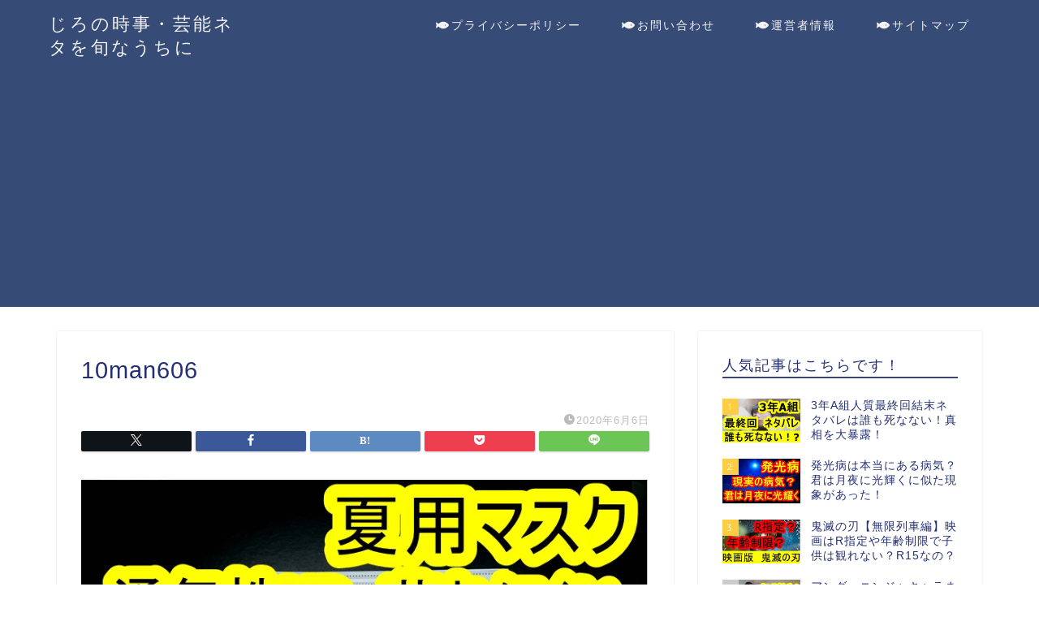

--- FILE ---
content_type: text/html; charset=utf-8
request_url: https://www.google.com/recaptcha/api2/aframe
body_size: 267
content:
<!DOCTYPE HTML><html><head><meta http-equiv="content-type" content="text/html; charset=UTF-8"></head><body><script nonce="VIzbDNwivm5uGlsUFlkemQ">/** Anti-fraud and anti-abuse applications only. See google.com/recaptcha */ try{var clients={'sodar':'https://pagead2.googlesyndication.com/pagead/sodar?'};window.addEventListener("message",function(a){try{if(a.source===window.parent){var b=JSON.parse(a.data);var c=clients[b['id']];if(c){var d=document.createElement('img');d.src=c+b['params']+'&rc='+(localStorage.getItem("rc::a")?sessionStorage.getItem("rc::b"):"");window.document.body.appendChild(d);sessionStorage.setItem("rc::e",parseInt(sessionStorage.getItem("rc::e")||0)+1);localStorage.setItem("rc::h",'1768818049579');}}}catch(b){}});window.parent.postMessage("_grecaptcha_ready", "*");}catch(b){}</script></body></html>